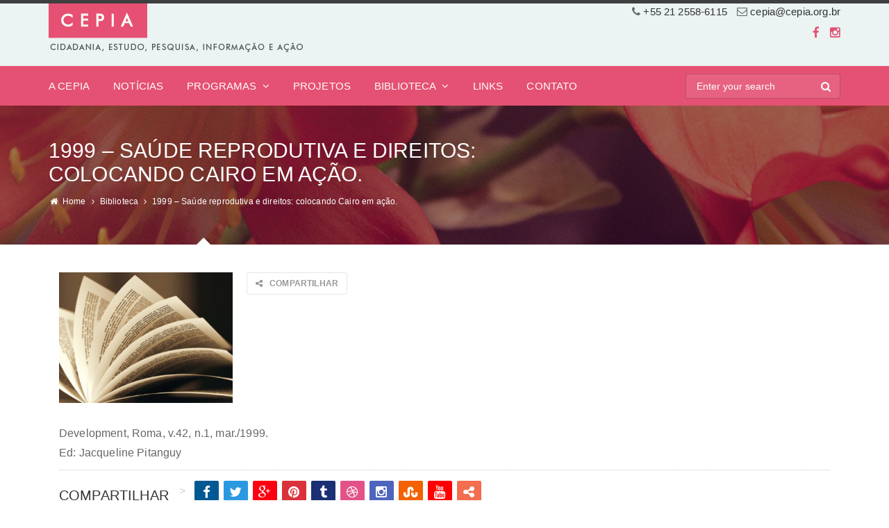

--- FILE ---
content_type: text/html; charset=UTF-8
request_url: https://cepia.org.br/publicacao/1999-saude-reprodutiva-e-direitos-colocando-cairo-em-acao/
body_size: 16300
content:
<!DOCTYPE html>
<html lang="en-US">
    <head>
		<script src="https://ajax.googleapis.com/ajax/libs/jquery/3.7.1/jquery.min.js"></script>

        <meta charset="UTF-8">
        
                    <meta name="title" content="">
            <meta name="keywords" content="CEPIA">
            <meta name="description" content="CEPIA">
                <link rel="profile" href="http://gmpg.org/xfn/11">
        <link rel="pingback" href="https://cepia.org.br/xmlrpc.php">
        <!--[if lt IE 9]><meta http-equiv="X-UA-Compatible" content="IE=edge"><![endif]-->
        <style type="text/css">
                article.cs-team.round figure, article.cs-team.round figure img{
    max-width: 150px;
    float: none !important;
    display: block;
    margin-left: auto;
    margin-right: auto;
}

.cs-blog img, .cs-blog figure {
    overflow: hidden;
    width: 100%;
    max-height: 150px;
    width: auto !important;
    margin: 0 auto;
    max-width: 350px;
    height: auto;
}

.cs-blog figure > a {
    display: inline-block !important;
}

.cs-blog figure {
    position: relative;
    text-align: center;
}

.main-section p {
    font-size: 16px !important;
    line-height: 1.8 !important;
}

header#main-header ~ .breadcrumb-sec .cs-table {
    display: flex;
    flex-flow: row nowrap;
    align-items: center;
}

.breadcrumb-sec:before {
z-index: 989 !important;
}

.detail-figure:before{
    z-index: 999 !important;
}

header#main-header ~ .breadcrumb-sec .cs-tablerow > div {
    flex-basis: 100%;
    width: 100%;
    display: flex;
}

header#main-header ~ .breadcrumb-sec .cs-tablerow .pageinfo{
    max-width: 800px;
}

.cs-login-sec {
    margin-top: -4px !important;
    float: none !important;
}
.cs-login-sec ul li {
    float: none !important;
    display: inline-block !important;
}



@media (max-width: 767px) {
.navigation, .navigation ul li {
    background: none !important;
    width: 100% !important;
    float: none !important;
}
}

@media screen and (min-width: 991px) {
    .blog-small .cs-media ~ section {
        float: left  !important;
        padding: 0 0 0 30px !important;
        width: calc( 100% - 270px ) !important;
    }
    
    .logo-section {
        margin-top: -30px !important;
    }

    .top-bar .right-side {
        top: 7px;
    }
}

@media screen and (min-width: 768px) and (max-width:990px) {
.blog-small .cs-media {
    width: 100%;
float: none;
text-align:center;
margin:0 auto;
}
.blog-small .cs-media ~ section{
padding: 0 !important;
clear: both;
}
}

.cs-blog.blog-medium h2, .cs-blog.blog-small h2 {
    margin-bottom: 6px;
    min-height: 62px;
}

span.year {
    display: block;
    text-align: center;
    font-size: 14px !important;;
}

article.cs-blog.blog-small.clearfix {
    padding-bottom: 30px;
    margin-bottom: 7px;
    border-bottom: 1px solid #ccc;
}

.top-bar, #lang_sel ul ul {
    background-color: #ebf3f3 !important;
    color: #4e4e4e;
}

.top-bar aside a, .top-bar aside i, .cs-users i {
    color: #4e4e4e !important;
    font-size: 14px;
}
.top-bar aside i {
    font-size: 19px;
    vertical-align: middle;
}

.socialmedia {
    float: right !important;
}

.top-bar .socialmedia {
    padding: 2px 0px 5px 0px;
}

.right-side {
    float: right;
    text-align: right;
}

#main-header .top-bar .socialmedia {
    vertical-align: middle;
}

.top-bar .socialmedia li a i {
    font-size: 19px !important;
}

.post-option-panel time .year {
    display: inline-block;
}

figure.detailpost.has_shapes {
    display: none;
}

.main-section p.wp-caption-text {
    font-size: 14px !important;
    font-style: italic;
    border-bottom: 1px solid #e4e4e4;
}

.prev-next-post,
.post-recent {
display: none !important;
}

.cs-sermons.sermon-grid section {
    background-color: #e55172;
    min-height: 125px;
}

.logo img {
    width: auto !important;
    height: auto !important;
    margin-top: -23px;
}

.cs-projects .cs-media figure > a,
.cs-blog .cs-media figure > a {
    display: block !important;
    float: none !important;
    position: relative;
    z-index: 105;
}

.cs-projects img,
.cs-blog img {
    float: none !important;
}

.cs-projects:hover img,
.cs-blog:hover img {
    opacity: .7;
}

article.cs-sermons.sermon-grid {
    background: #e55172;
}

article.cs-sermons.sermon-grid figure {
    transition: .3s;
}

article.cs-sermons.sermon-grid:hover figure {
    opacity: .75;
}

ul.cs-bulletslist a {
    color: #e55172;
    transition: .3s;
}

ul.cs-bulletslist a:hover {
    color: #333;
}

input.wpcf7-form-control.wpcf7-submit {
    color: white;
}

.wpcf7-response-output {
    clear: both;
}

.rich_editor_text .alignnone {
    width: auto !important;
}

.top-bar .right-side {
    float: right;
    position: relative;
    top: 23px;
}

.wrapper.header-relative.wrapper_full_width {
    border-top: 5px solid #3f3f3f;
}

.home .cs-section-title h2 {
    font-size: 18px !important;
}

.cs-partner ul, .cs-partner ul li.item {
    text-align: center;
}

.dropdown-menu, .children {
    z-index: 999 !important;
}

.side-detail.project-detail{
    padding: 0 20px 20px !important;
}

.side-detail.project-detail .cs-section-title {
    margin-top: 20px;
}


footer .container{
position: relative;
}

a#bymg {
    position: absolute;
    bottom: 0;
    right: 12px;
    font-size: 12px;
}

.side-detail.project-detail ul, .side-detail.project-detail .cs-section-title {
    display: none;
}

.cs-projects .post-option {
    display: none;
}

.search-top input[type=submit] {
    top: -35px;
}

.breadcrumb-sec {
    background-color: rgba(0,0,0,0.6) !important;
}

.post-option {
    float: left;
    width: 100%;
}

.post-option {
    display:none;
}

@media (max-width: 380px) {
    body #main-header .top-bar .cs-login-sec {
        display: block;
        float: none;
        margin-left: -9px !important;
        width: 100% !important;
        text-align: left;
    }
}

.wpml-ls-statics-shortcode_actions.wpml-ls.wpml-ls-touch-device.wpml-ls-legacy-list-horizontal {
    margin-right: -12px;
}

#main-header {
    background-color: #ebf3f3 !important;
}

.container.top_header_container {
    display: flex;
    justify-content: flex-end;
    flex-wrap: wrap;
    flex-direction: column;
    align-items: flex-end;
}

.mg_header_social {
    margin-top: 5px;
}

ul.mg_header_social_list {
    display: flex;
}

ul.mg_header_social_list li {
    margin-left: 15px;
    font-size: 17px;
}
ul.mg_header_social_list i:before {
    color: #e55172;
}

span.mg_header_info--icon.mg_header_info--phone {
    margin-right: 10px;
}

@media (max-width: 767px) {

    .container.top_header_container {
        flex-direction: row;
        padding-bottom: 20px;
    }
    
    .mg_header_social {
        order: -1;
        margin-right: 15px;
    }

    .logo-section .left-side  .logo img {
        max-width: 100% !important;
    }

    .mg_header_info {
        flex-basis: 100%;
        text-align: right;
    }

    .mg_header_language {
        margin-right: -9px;
    }
}

@media (min-width: 768px) {
    .logo-section{
        margin-top: -54px !important;
    }

    .mg_header_language {
        margin-right: -11px;
    }
}

li.wpml-ls-slot-shortcode_actions.wpml-ls-item.wpml-ls-item-pt-br.wpml-ls-current-language.wpml-ls-first-item.wpml-ls-item-legacy-list-horizontal span {
    border-right: 1px solid;
    padding-right: 16px;
    display: inline-block;
}

.wpml-ls-legacy-list-horizontal a.wpml-ls-link {
    display: inline-block;
}

				
            </style>         <link rel="shortcut icon" href="https://cepia.org.br/wp-content/uploads/2017/06/favico.png">
        <title>1999 &#8211; Saúde reprodutiva e direitos: colocando Cairo em ação. &#8211; Cepia</title>
<meta name="viewport" content="width=device-width, initial-scale=1.0, maximum-scale=1.0, user-scalable=0"><meta name='robots' content='max-image-preview:large' />
	<style>img:is([sizes="auto" i], [sizes^="auto," i]) { contain-intrinsic-size: 3000px 1500px }</style>
	<link rel="alternate" type="application/rss+xml" title="Cepia &raquo; Feed" href="https://cepia.org.br/feed/" />
<link rel="alternate" type="application/rss+xml" title="Cepia &raquo; Comments Feed" href="https://cepia.org.br/comments/feed/" />
<script type="text/javascript">
/* <![CDATA[ */
window._wpemojiSettings = {"baseUrl":"https:\/\/s.w.org\/images\/core\/emoji\/16.0.1\/72x72\/","ext":".png","svgUrl":"https:\/\/s.w.org\/images\/core\/emoji\/16.0.1\/svg\/","svgExt":".svg","source":{"concatemoji":"https:\/\/cepia.org.br\/wp-includes\/js\/wp-emoji-release.min.js?ver=6.8.3"}};
/*! This file is auto-generated */
!function(s,n){var o,i,e;function c(e){try{var t={supportTests:e,timestamp:(new Date).valueOf()};sessionStorage.setItem(o,JSON.stringify(t))}catch(e){}}function p(e,t,n){e.clearRect(0,0,e.canvas.width,e.canvas.height),e.fillText(t,0,0);var t=new Uint32Array(e.getImageData(0,0,e.canvas.width,e.canvas.height).data),a=(e.clearRect(0,0,e.canvas.width,e.canvas.height),e.fillText(n,0,0),new Uint32Array(e.getImageData(0,0,e.canvas.width,e.canvas.height).data));return t.every(function(e,t){return e===a[t]})}function u(e,t){e.clearRect(0,0,e.canvas.width,e.canvas.height),e.fillText(t,0,0);for(var n=e.getImageData(16,16,1,1),a=0;a<n.data.length;a++)if(0!==n.data[a])return!1;return!0}function f(e,t,n,a){switch(t){case"flag":return n(e,"\ud83c\udff3\ufe0f\u200d\u26a7\ufe0f","\ud83c\udff3\ufe0f\u200b\u26a7\ufe0f")?!1:!n(e,"\ud83c\udde8\ud83c\uddf6","\ud83c\udde8\u200b\ud83c\uddf6")&&!n(e,"\ud83c\udff4\udb40\udc67\udb40\udc62\udb40\udc65\udb40\udc6e\udb40\udc67\udb40\udc7f","\ud83c\udff4\u200b\udb40\udc67\u200b\udb40\udc62\u200b\udb40\udc65\u200b\udb40\udc6e\u200b\udb40\udc67\u200b\udb40\udc7f");case"emoji":return!a(e,"\ud83e\udedf")}return!1}function g(e,t,n,a){var r="undefined"!=typeof WorkerGlobalScope&&self instanceof WorkerGlobalScope?new OffscreenCanvas(300,150):s.createElement("canvas"),o=r.getContext("2d",{willReadFrequently:!0}),i=(o.textBaseline="top",o.font="600 32px Arial",{});return e.forEach(function(e){i[e]=t(o,e,n,a)}),i}function t(e){var t=s.createElement("script");t.src=e,t.defer=!0,s.head.appendChild(t)}"undefined"!=typeof Promise&&(o="wpEmojiSettingsSupports",i=["flag","emoji"],n.supports={everything:!0,everythingExceptFlag:!0},e=new Promise(function(e){s.addEventListener("DOMContentLoaded",e,{once:!0})}),new Promise(function(t){var n=function(){try{var e=JSON.parse(sessionStorage.getItem(o));if("object"==typeof e&&"number"==typeof e.timestamp&&(new Date).valueOf()<e.timestamp+604800&&"object"==typeof e.supportTests)return e.supportTests}catch(e){}return null}();if(!n){if("undefined"!=typeof Worker&&"undefined"!=typeof OffscreenCanvas&&"undefined"!=typeof URL&&URL.createObjectURL&&"undefined"!=typeof Blob)try{var e="postMessage("+g.toString()+"("+[JSON.stringify(i),f.toString(),p.toString(),u.toString()].join(",")+"));",a=new Blob([e],{type:"text/javascript"}),r=new Worker(URL.createObjectURL(a),{name:"wpTestEmojiSupports"});return void(r.onmessage=function(e){c(n=e.data),r.terminate(),t(n)})}catch(e){}c(n=g(i,f,p,u))}t(n)}).then(function(e){for(var t in e)n.supports[t]=e[t],n.supports.everything=n.supports.everything&&n.supports[t],"flag"!==t&&(n.supports.everythingExceptFlag=n.supports.everythingExceptFlag&&n.supports[t]);n.supports.everythingExceptFlag=n.supports.everythingExceptFlag&&!n.supports.flag,n.DOMReady=!1,n.readyCallback=function(){n.DOMReady=!0}}).then(function(){return e}).then(function(){var e;n.supports.everything||(n.readyCallback(),(e=n.source||{}).concatemoji?t(e.concatemoji):e.wpemoji&&e.twemoji&&(t(e.twemoji),t(e.wpemoji)))}))}((window,document),window._wpemojiSettings);
/* ]]> */
</script>
<link rel='stylesheet' id='font-awesome-css' href='https://cepia.org.br/wp-content/plugins/woocommerce-ajax-filters/berocket/assets/css/font-awesome.min.css?ver=6.8.3' type='text/css' media='all' />
<link rel='stylesheet' id='berocket_aapf_widget-style-css' href='https://cepia.org.br/wp-content/plugins/woocommerce-ajax-filters/assets/frontend/css/fullmain.min.css?ver=1.6.8.2' type='text/css' media='all' />
<link rel='stylesheet' id='sbi_styles-css' href='https://cepia.org.br/wp-content/plugins/instagram-feed/css/sbi-styles.min.css?ver=6.9.1' type='text/css' media='all' />
<style id='wp-emoji-styles-inline-css' type='text/css'>

	img.wp-smiley, img.emoji {
		display: inline !important;
		border: none !important;
		box-shadow: none !important;
		height: 1em !important;
		width: 1em !important;
		margin: 0 0.07em !important;
		vertical-align: -0.1em !important;
		background: none !important;
		padding: 0 !important;
	}
</style>
<link rel='stylesheet' id='wp-block-library-css' href='https://cepia.org.br/wp-includes/css/dist/block-library/style.min.css?ver=6.8.3' type='text/css' media='all' />
<style id='classic-theme-styles-inline-css' type='text/css'>
/*! This file is auto-generated */
.wp-block-button__link{color:#fff;background-color:#32373c;border-radius:9999px;box-shadow:none;text-decoration:none;padding:calc(.667em + 2px) calc(1.333em + 2px);font-size:1.125em}.wp-block-file__button{background:#32373c;color:#fff;text-decoration:none}
</style>
<style id='global-styles-inline-css' type='text/css'>
:root{--wp--preset--aspect-ratio--square: 1;--wp--preset--aspect-ratio--4-3: 4/3;--wp--preset--aspect-ratio--3-4: 3/4;--wp--preset--aspect-ratio--3-2: 3/2;--wp--preset--aspect-ratio--2-3: 2/3;--wp--preset--aspect-ratio--16-9: 16/9;--wp--preset--aspect-ratio--9-16: 9/16;--wp--preset--color--black: #000000;--wp--preset--color--cyan-bluish-gray: #abb8c3;--wp--preset--color--white: #ffffff;--wp--preset--color--pale-pink: #f78da7;--wp--preset--color--vivid-red: #cf2e2e;--wp--preset--color--luminous-vivid-orange: #ff6900;--wp--preset--color--luminous-vivid-amber: #fcb900;--wp--preset--color--light-green-cyan: #7bdcb5;--wp--preset--color--vivid-green-cyan: #00d084;--wp--preset--color--pale-cyan-blue: #8ed1fc;--wp--preset--color--vivid-cyan-blue: #0693e3;--wp--preset--color--vivid-purple: #9b51e0;--wp--preset--gradient--vivid-cyan-blue-to-vivid-purple: linear-gradient(135deg,rgba(6,147,227,1) 0%,rgb(155,81,224) 100%);--wp--preset--gradient--light-green-cyan-to-vivid-green-cyan: linear-gradient(135deg,rgb(122,220,180) 0%,rgb(0,208,130) 100%);--wp--preset--gradient--luminous-vivid-amber-to-luminous-vivid-orange: linear-gradient(135deg,rgba(252,185,0,1) 0%,rgba(255,105,0,1) 100%);--wp--preset--gradient--luminous-vivid-orange-to-vivid-red: linear-gradient(135deg,rgba(255,105,0,1) 0%,rgb(207,46,46) 100%);--wp--preset--gradient--very-light-gray-to-cyan-bluish-gray: linear-gradient(135deg,rgb(238,238,238) 0%,rgb(169,184,195) 100%);--wp--preset--gradient--cool-to-warm-spectrum: linear-gradient(135deg,rgb(74,234,220) 0%,rgb(151,120,209) 20%,rgb(207,42,186) 40%,rgb(238,44,130) 60%,rgb(251,105,98) 80%,rgb(254,248,76) 100%);--wp--preset--gradient--blush-light-purple: linear-gradient(135deg,rgb(255,206,236) 0%,rgb(152,150,240) 100%);--wp--preset--gradient--blush-bordeaux: linear-gradient(135deg,rgb(254,205,165) 0%,rgb(254,45,45) 50%,rgb(107,0,62) 100%);--wp--preset--gradient--luminous-dusk: linear-gradient(135deg,rgb(255,203,112) 0%,rgb(199,81,192) 50%,rgb(65,88,208) 100%);--wp--preset--gradient--pale-ocean: linear-gradient(135deg,rgb(255,245,203) 0%,rgb(182,227,212) 50%,rgb(51,167,181) 100%);--wp--preset--gradient--electric-grass: linear-gradient(135deg,rgb(202,248,128) 0%,rgb(113,206,126) 100%);--wp--preset--gradient--midnight: linear-gradient(135deg,rgb(2,3,129) 0%,rgb(40,116,252) 100%);--wp--preset--font-size--small: 13px;--wp--preset--font-size--medium: 20px;--wp--preset--font-size--large: 36px;--wp--preset--font-size--x-large: 42px;--wp--preset--spacing--20: 0.44rem;--wp--preset--spacing--30: 0.67rem;--wp--preset--spacing--40: 1rem;--wp--preset--spacing--50: 1.5rem;--wp--preset--spacing--60: 2.25rem;--wp--preset--spacing--70: 3.38rem;--wp--preset--spacing--80: 5.06rem;--wp--preset--shadow--natural: 6px 6px 9px rgba(0, 0, 0, 0.2);--wp--preset--shadow--deep: 12px 12px 50px rgba(0, 0, 0, 0.4);--wp--preset--shadow--sharp: 6px 6px 0px rgba(0, 0, 0, 0.2);--wp--preset--shadow--outlined: 6px 6px 0px -3px rgba(255, 255, 255, 1), 6px 6px rgba(0, 0, 0, 1);--wp--preset--shadow--crisp: 6px 6px 0px rgba(0, 0, 0, 1);}:where(.is-layout-flex){gap: 0.5em;}:where(.is-layout-grid){gap: 0.5em;}body .is-layout-flex{display: flex;}.is-layout-flex{flex-wrap: wrap;align-items: center;}.is-layout-flex > :is(*, div){margin: 0;}body .is-layout-grid{display: grid;}.is-layout-grid > :is(*, div){margin: 0;}:where(.wp-block-columns.is-layout-flex){gap: 2em;}:where(.wp-block-columns.is-layout-grid){gap: 2em;}:where(.wp-block-post-template.is-layout-flex){gap: 1.25em;}:where(.wp-block-post-template.is-layout-grid){gap: 1.25em;}.has-black-color{color: var(--wp--preset--color--black) !important;}.has-cyan-bluish-gray-color{color: var(--wp--preset--color--cyan-bluish-gray) !important;}.has-white-color{color: var(--wp--preset--color--white) !important;}.has-pale-pink-color{color: var(--wp--preset--color--pale-pink) !important;}.has-vivid-red-color{color: var(--wp--preset--color--vivid-red) !important;}.has-luminous-vivid-orange-color{color: var(--wp--preset--color--luminous-vivid-orange) !important;}.has-luminous-vivid-amber-color{color: var(--wp--preset--color--luminous-vivid-amber) !important;}.has-light-green-cyan-color{color: var(--wp--preset--color--light-green-cyan) !important;}.has-vivid-green-cyan-color{color: var(--wp--preset--color--vivid-green-cyan) !important;}.has-pale-cyan-blue-color{color: var(--wp--preset--color--pale-cyan-blue) !important;}.has-vivid-cyan-blue-color{color: var(--wp--preset--color--vivid-cyan-blue) !important;}.has-vivid-purple-color{color: var(--wp--preset--color--vivid-purple) !important;}.has-black-background-color{background-color: var(--wp--preset--color--black) !important;}.has-cyan-bluish-gray-background-color{background-color: var(--wp--preset--color--cyan-bluish-gray) !important;}.has-white-background-color{background-color: var(--wp--preset--color--white) !important;}.has-pale-pink-background-color{background-color: var(--wp--preset--color--pale-pink) !important;}.has-vivid-red-background-color{background-color: var(--wp--preset--color--vivid-red) !important;}.has-luminous-vivid-orange-background-color{background-color: var(--wp--preset--color--luminous-vivid-orange) !important;}.has-luminous-vivid-amber-background-color{background-color: var(--wp--preset--color--luminous-vivid-amber) !important;}.has-light-green-cyan-background-color{background-color: var(--wp--preset--color--light-green-cyan) !important;}.has-vivid-green-cyan-background-color{background-color: var(--wp--preset--color--vivid-green-cyan) !important;}.has-pale-cyan-blue-background-color{background-color: var(--wp--preset--color--pale-cyan-blue) !important;}.has-vivid-cyan-blue-background-color{background-color: var(--wp--preset--color--vivid-cyan-blue) !important;}.has-vivid-purple-background-color{background-color: var(--wp--preset--color--vivid-purple) !important;}.has-black-border-color{border-color: var(--wp--preset--color--black) !important;}.has-cyan-bluish-gray-border-color{border-color: var(--wp--preset--color--cyan-bluish-gray) !important;}.has-white-border-color{border-color: var(--wp--preset--color--white) !important;}.has-pale-pink-border-color{border-color: var(--wp--preset--color--pale-pink) !important;}.has-vivid-red-border-color{border-color: var(--wp--preset--color--vivid-red) !important;}.has-luminous-vivid-orange-border-color{border-color: var(--wp--preset--color--luminous-vivid-orange) !important;}.has-luminous-vivid-amber-border-color{border-color: var(--wp--preset--color--luminous-vivid-amber) !important;}.has-light-green-cyan-border-color{border-color: var(--wp--preset--color--light-green-cyan) !important;}.has-vivid-green-cyan-border-color{border-color: var(--wp--preset--color--vivid-green-cyan) !important;}.has-pale-cyan-blue-border-color{border-color: var(--wp--preset--color--pale-cyan-blue) !important;}.has-vivid-cyan-blue-border-color{border-color: var(--wp--preset--color--vivid-cyan-blue) !important;}.has-vivid-purple-border-color{border-color: var(--wp--preset--color--vivid-purple) !important;}.has-vivid-cyan-blue-to-vivid-purple-gradient-background{background: var(--wp--preset--gradient--vivid-cyan-blue-to-vivid-purple) !important;}.has-light-green-cyan-to-vivid-green-cyan-gradient-background{background: var(--wp--preset--gradient--light-green-cyan-to-vivid-green-cyan) !important;}.has-luminous-vivid-amber-to-luminous-vivid-orange-gradient-background{background: var(--wp--preset--gradient--luminous-vivid-amber-to-luminous-vivid-orange) !important;}.has-luminous-vivid-orange-to-vivid-red-gradient-background{background: var(--wp--preset--gradient--luminous-vivid-orange-to-vivid-red) !important;}.has-very-light-gray-to-cyan-bluish-gray-gradient-background{background: var(--wp--preset--gradient--very-light-gray-to-cyan-bluish-gray) !important;}.has-cool-to-warm-spectrum-gradient-background{background: var(--wp--preset--gradient--cool-to-warm-spectrum) !important;}.has-blush-light-purple-gradient-background{background: var(--wp--preset--gradient--blush-light-purple) !important;}.has-blush-bordeaux-gradient-background{background: var(--wp--preset--gradient--blush-bordeaux) !important;}.has-luminous-dusk-gradient-background{background: var(--wp--preset--gradient--luminous-dusk) !important;}.has-pale-ocean-gradient-background{background: var(--wp--preset--gradient--pale-ocean) !important;}.has-electric-grass-gradient-background{background: var(--wp--preset--gradient--electric-grass) !important;}.has-midnight-gradient-background{background: var(--wp--preset--gradient--midnight) !important;}.has-small-font-size{font-size: var(--wp--preset--font-size--small) !important;}.has-medium-font-size{font-size: var(--wp--preset--font-size--medium) !important;}.has-large-font-size{font-size: var(--wp--preset--font-size--large) !important;}.has-x-large-font-size{font-size: var(--wp--preset--font-size--x-large) !important;}
:where(.wp-block-post-template.is-layout-flex){gap: 1.25em;}:where(.wp-block-post-template.is-layout-grid){gap: 1.25em;}
:where(.wp-block-columns.is-layout-flex){gap: 2em;}:where(.wp-block-columns.is-layout-grid){gap: 2em;}
:root :where(.wp-block-pullquote){font-size: 1.5em;line-height: 1.6;}
</style>
<link rel='stylesheet' id='contact-form-7-css' href='https://cepia.org.br/wp-content/plugins/contact-form-7/includes/css/styles.css?ver=5.1.1' type='text/css' media='all' />
<style id='woocommerce-inline-inline-css' type='text/css'>
.woocommerce form .form-row .required { visibility: visible; }
</style>
<link rel='stylesheet' id='font-awesome_css-css' href='https://cepia.org.br/wp-content/plugins/wp-causes/assets/css/font-awesome.css?ver=6.8.3' type='text/css' media='all' />
<link rel='stylesheet' id='datetimepicker1_css-css' href='https://cepia.org.br/wp-content/plugins/wp-causes/assets/css/jquery_datetimepicker.css?ver=6.8.3' type='text/css' media='all' />
<link rel='stylesheet' id='bootstrap_css-css' href='https://cepia.org.br/wp-content/themes/awaken-theme/assets/css/bootstrap.css?ver=6.8.3' type='text/css' media='all' />
<link rel='stylesheet' id='style_css-css' href='https://cepia.org.br/wp-content/themes/awaken-theme/style.css?ver=6.8.3' type='text/css' media='all' />
<link rel='stylesheet' id='widget_css-css' href='https://cepia.org.br/wp-content/themes/awaken-theme/assets/css/widget.css?ver=6.8.3' type='text/css' media='all' />
<link rel='stylesheet' id='flexslider_css-css' href='https://cepia.org.br/wp-content/themes/awaken-theme/assets/css/flexslider.css?ver=6.8.3' type='text/css' media='all' />
<link rel='stylesheet' id='mediaelementplayer.min_css-css' href='https://cepia.org.br/wp-content/themes/awaken-theme/assets/css/mediaelementplayer.min.css?ver=6.8.3' type='text/css' media='all' />
<link rel='stylesheet' id='prettyPhoto_css-css' href='https://cepia.org.br/wp-content/themes/awaken-theme/assets/css/prettyphoto.css?ver=6.8.3' type='text/css' media='all' />
<link rel='stylesheet' id='cs_woocommerce_css-css' href='https://cepia.org.br/wp-content/themes/awaken-theme/assets/css/cs_woocommerce.css?ver=6.8.3' type='text/css' media='all' />
<link rel='stylesheet' id='responsive_css-css' href='https://cepia.org.br/wp-content/themes/awaken-theme/assets/css/responsive.css?ver=6.8.3' type='text/css' media='all' />
<script type="text/javascript" src="https://cepia.org.br/wp-includes/js/jquery/jquery.min.js?ver=3.7.1" id="jquery-core-js"></script>
<script type="text/javascript" src="https://cepia.org.br/wp-includes/js/jquery/jquery-migrate.min.js?ver=3.4.1" id="jquery-migrate-js"></script>
<script type="text/javascript" src="https://cepia.org.br/wp-content/plugins/qtranslate-to-wpml-export/js/scripts.js?ver=6.8.3" id="qtimport-js"></script>
<script type="text/javascript" src="https://cepia.org.br/wp-content/plugins/wp-causes/awaken-login/cs-social-login/media/js/cs-connect.js?ver=6.8.3" id="socialconnect_js-js"></script>
<link rel="https://api.w.org/" href="https://cepia.org.br/wp-json/" /><link rel="EditURI" type="application/rsd+xml" title="RSD" href="https://cepia.org.br/xmlrpc.php?rsd" />
<meta name="generator" content="WordPress 6.8.3" />
<meta name="generator" content="WooCommerce 8.2.4" />
<link rel="canonical" href="https://cepia.org.br/publicacao/1999-saude-reprodutiva-e-direitos-colocando-cairo-em-acao/" />
<link rel='shortlink' href='https://cepia.org.br/?p=3217' />
<link rel="alternate" title="oEmbed (JSON)" type="application/json+oembed" href="https://cepia.org.br/wp-json/oembed/1.0/embed?url=https%3A%2F%2Fcepia.org.br%2Fpublicacao%2F1999-saude-reprodutiva-e-direitos-colocando-cairo-em-acao%2F" />
<link rel="alternate" title="oEmbed (XML)" type="text/xml+oembed" href="https://cepia.org.br/wp-json/oembed/1.0/embed?url=https%3A%2F%2Fcepia.org.br%2Fpublicacao%2F1999-saude-reprodutiva-e-direitos-colocando-cairo-em-acao%2F&#038;format=xml" />
<style></style>	<noscript><style>.woocommerce-product-gallery{ opacity: 1 !important; }</style></noscript>
	<style type="text/css">.recentcomments a{display:inline !important;padding:0 !important;margin:0 !important;}</style><style type="text/css" id="custom-background-css">
body.custom-background { background-color: #ffffff; }
</style>
	<meta name="generator" content="Powered by Slider Revolution 6.6.14 - responsive, Mobile-Friendly Slider Plugin for WordPress with comfortable drag and drop interface." />
    <script>
        jQuery(document).ready(function ($) {

            $('#gallery-1').addClass('light-box');


        });
    </script>
        <script>
        jQuery(document).ready(function ($) {

            $('#gallery-1').addClass('light-box');


        });
    </script>
        <script>
        jQuery(document).ready(function ($) {

            $('#gallery-1').addClass('light-box');


        });
    </script>
        <script>
        jQuery(document).ready(function ($) {

            $('#gallery-1').addClass('light-box');


        });
    </script>
        <script>
        jQuery(document).ready(function ($) {

            $('#gallery-1').addClass('light-box');


        });
    </script>
        <script>
        jQuery(document).ready(function ($) {

            $('#gallery-1').addClass('light-box');


        });
    </script>
        <script>
        jQuery(document).ready(function ($) {

            $('#gallery-1').addClass('light-box');


        });
    </script>
        <script>
        jQuery(document).ready(function ($) {

            $('#gallery-1').addClass('light-box');


        });
    </script>
        <script>
        jQuery(document).ready(function ($) {

            $('#gallery-1').addClass('light-box');


        });
    </script>
    <link rel="icon" href="https://cepia.org.br/wp-content/uploads/2017/06/cropped-favico-32x32.png" sizes="32x32" />
<link rel="icon" href="https://cepia.org.br/wp-content/uploads/2017/06/cropped-favico-192x192.png" sizes="192x192" />
<link rel="apple-touch-icon" href="https://cepia.org.br/wp-content/uploads/2017/06/cropped-favico-180x180.png" />
<meta name="msapplication-TileImage" content="https://cepia.org.br/wp-content/uploads/2017/06/cropped-favico-270x270.png" />
<script>function setREVStartSize(e){
			//window.requestAnimationFrame(function() {
				window.RSIW = window.RSIW===undefined ? window.innerWidth : window.RSIW;
				window.RSIH = window.RSIH===undefined ? window.innerHeight : window.RSIH;
				try {
					var pw = document.getElementById(e.c).parentNode.offsetWidth,
						newh;
					pw = pw===0 || isNaN(pw) || (e.l=="fullwidth" || e.layout=="fullwidth") ? window.RSIW : pw;
					e.tabw = e.tabw===undefined ? 0 : parseInt(e.tabw);
					e.thumbw = e.thumbw===undefined ? 0 : parseInt(e.thumbw);
					e.tabh = e.tabh===undefined ? 0 : parseInt(e.tabh);
					e.thumbh = e.thumbh===undefined ? 0 : parseInt(e.thumbh);
					e.tabhide = e.tabhide===undefined ? 0 : parseInt(e.tabhide);
					e.thumbhide = e.thumbhide===undefined ? 0 : parseInt(e.thumbhide);
					e.mh = e.mh===undefined || e.mh=="" || e.mh==="auto" ? 0 : parseInt(e.mh,0);
					if(e.layout==="fullscreen" || e.l==="fullscreen")
						newh = Math.max(e.mh,window.RSIH);
					else{
						e.gw = Array.isArray(e.gw) ? e.gw : [e.gw];
						for (var i in e.rl) if (e.gw[i]===undefined || e.gw[i]===0) e.gw[i] = e.gw[i-1];
						e.gh = e.el===undefined || e.el==="" || (Array.isArray(e.el) && e.el.length==0)? e.gh : e.el;
						e.gh = Array.isArray(e.gh) ? e.gh : [e.gh];
						for (var i in e.rl) if (e.gh[i]===undefined || e.gh[i]===0) e.gh[i] = e.gh[i-1];
											
						var nl = new Array(e.rl.length),
							ix = 0,
							sl;
						e.tabw = e.tabhide>=pw ? 0 : e.tabw;
						e.thumbw = e.thumbhide>=pw ? 0 : e.thumbw;
						e.tabh = e.tabhide>=pw ? 0 : e.tabh;
						e.thumbh = e.thumbhide>=pw ? 0 : e.thumbh;
						for (var i in e.rl) nl[i] = e.rl[i]<window.RSIW ? 0 : e.rl[i];
						sl = nl[0];
						for (var i in nl) if (sl>nl[i] && nl[i]>0) { sl = nl[i]; ix=i;}
						var m = pw>(e.gw[ix]+e.tabw+e.thumbw) ? 1 : (pw-(e.tabw+e.thumbw)) / (e.gw[ix]);
						newh =  (e.gh[ix] * m) + (e.tabh + e.thumbh);
					}
					var el = document.getElementById(e.c);
					if (el!==null && el) el.style.height = newh+"px";
					el = document.getElementById(e.c+"_wrapper");
					if (el!==null && el) {
						el.style.height = newh+"px";
						el.style.display = "block";
					}
				} catch(e){
					console.log("Failure at Presize of Slider:" + e)
				}
			//});
		  };</script>
		<style type="text/css" id="wp-custom-css">
			/*
Você pode adicionar seu próprio CSS aqui.

Clique no ícone de ajuda acima para saber mais.
*/

.woocommerce a.button{
	display: none;
}

.logo img{
width: auto !important;
height: auto !important;
}
.top-bar .left-side p i {
margin-left: 7px;
}

.detailpost img{
width: auto !important;
max-height: 450px;
float: none !important;

}

.widget_text h2,
.facebok_widget h2 {
font-size: 16px !important;
}

.cs-sermons.sermon-grid section{
background-color: #e55172;
}
.cs-sermons.sermon-grid section h2,
.cs-sermons.sermon-grid section h2 a,
.cs-sermons.sermon-grid section time,
.cs-sermons.sermon-grid section .btn-style2 i {
color: #fff !important;
}

.sermon-grid figure:before, .sermon-less figure:before{
content: none !important;
}

.sermon-grid .post-option {
    margin: 0;
    padding: 0;
}
.cs-sermons .post-option {
    border-bottom: none;
}

@media (max-width: 480px) {
#main-header .top-bar .right-side {
    margin-bottom: 15px;
    display: inline-block;
    width: auto !important;
    margin-top: 11px;
    text-align: right;
    float: right;
}
#main-header .top-bar aside.left-side {
    display: inline-block;
    width: auto;
    float: left !important;
}

.logo-section .logo img{
max-width: 350px !important;
}

}

.cs-login-sec {
    margin-top: -4px !important;
}

span.wpml-ls-display {
    display: none;
}

.wpml-ls-legacy-list-horizontal{
	padding: 0 !important;
}		</style>
				<style type="text/css">
			@import url(http://fonts.googleapis.com/css?family=Roboto+Condensed:regular);@import url(http://fonts.googleapis.com/css?family=Roboto+Condensed:regular);@import url(http://fonts.googleapis.com/css?family=Roboto+Condensed:regular);	body,.main-section p {
		font-size:15px; 		color:#666666;
	}
	header .logo{
		margin:0px 0px !important;
   	}
	.nav li a,header .btn-style1,.footer-nav ul li a {
		font:Normal  15px 'Roboto Condensed', sans-serif !important;	}
 	h1{
	font:Normal  30px 'Roboto Condensed', sans-serif !important;}
	h2{
	font:Normal  18px 'Roboto Condensed', sans-serif !important;}
	h3{
	font:Normal  21px 'Roboto Condensed', sans-serif !important;}
	h4{
	font:Normal  16px 'Roboto Condensed', sans-serif !important;}
	h5{
	font:Normal  21px 'Roboto Condensed', sans-serif !important;}
	h6{
	font:Normal  20px 'Roboto Condensed', sans-serif !important;}
	
	.main-section h1, .main-section h1 a {color: #2b2c30 !important;}
	.main-section h2, .main-section h2 a{color: #333333 !important;}
	.main-section h3, .main-section h3 a{color: #333333 !important;}
	.main-section h4, .main-section h4 a{color: #333333 !important;}
	.main-section h5, .main-section h5 a{color: #333333 !important;}
	.main-section h6, .main-section h6 a{color: #333333 !important;}
	.widget .widget-section-title h2{
		font:Normal  22px 'Roboto Condensed', sans-serif !important;	}
	.top-bar,#lang_sel ul ul {background-color:#4c4c4c;}
	#lang_sel ul ul:before { border-bottom-color: #4c4c4c; }
	.top-bar p{color:#ffffff !important;}
	.top-bar a,.top-bar i,.cs-users i{color:#ffffff !important;}
 	.logo-section,.main-head{background:#ebf3f3 !important;}
	.main-navbar {background:#e55172 !important;}
	.navigation .nav > li > a,li.parentIcon a:after,.cs-user,.cs-user-login,.search-top:after,.search-top input[type="text"] {color:#ffffff !important;}
	.navbar-nav > li > .dropdown-menu,.navbar-nav > li > .dropdown-menu > li > .dropdown-menu,.mega-grid{ background-color: !important;}
	.navbar-nav .sub-menu .dropdown-menu li a{color:#4c4c4c !important;}
	.navbar-nav .sub-menu .dropdown-menu > li:hover > a,ul ul li.current-menu-ancestor.parentIcon > a:after,ul ul li.parentIcon:hover > a:after {border-bottom-color:#e55172;color:#e55172 !important;}
	.navigation .navbar-nav > li.current-menu-item > a,.navigation .navbar-nav > li.current-menu-ancestor > a,.navigation .navbar-nav > li:hover > a,li.current-menu-ancestor.parentIcon > a:after,li.parentIcon:hover > a:after {color:#4c4c4c !important;}
	.navigation .navbar-nav > .active > a:before, .navigation .navbar-nav > li > a:before{ border-bottom-color:#4c4c4c !important; }
	.cs-user,.cs-user-login { border-color:#4c4c4c !important; }
	{
		box-shadow: 0 4px 0 #4c4c4c inset !important;
	}
	.header_2 .nav > li:hover > a,.header_2 .nav > li.current-menu-ancestor > a {
       
	}
	</style>
<style type="text/css">
        footer.group, footer.group:before {
            background-color:#f4f2ee !important;
        }
		footer.group {
            background-image:url("https://cepia.org.br/wp-content/uploads/2018/10/footer-1.jpg") !important;
        }
        .copyright {
            background-color: !important;
        }
      /*  footer .footer-mid-sec .copyright p,.copyright .footer-nav ul li a {
            color: !important;
        }*/
		/* footer .footer-mid-sec .copyright p,.copyright .footer-nav ul li a {
            color: !important;
        }*/
		.copyright p{
			 color:#ffffff !important;
		}
		footer a,footer .widget-form ul li input[type="submit"],footer.group .tagcloud a,footer.group .widget ul li a, .group li {
            color:#ffffff !important;
        }
        footer.group .widget h2, footer.group .widget h5,footer.group h2,footer.group h3,footer.group h4,footer.group h5,footer.group h6 {
            color:#ffffff !important;
        }
        footer.group .widget ul li,footer.group .widget p, footer.group .widget_calendar tr td,footer.group,footer.group .col-md-3 p,footer .widget_latest_post .post-options li,footer .widget i,.widget-form ul li i,footer .widget_rss li,footer .widget_recent_comments span {
            color:#ffffff !important;
        }
    </style>
<style type="text/css">
/*!
* Theme Color File */

/*!
* Theme Color */
.cs-color,/*widget*/.widget.widget_recent_comments li:hover, .widget_recent_entries li a:hover, .widget_meta li a:hover, .widget_pages li a:hover, .widget_latest_post .letest-post-title h5 a:hover,
.widget_archive ul li:hover, .widget-sermon article h2 a:hover, .widget-team h2 a:hover, .widget-causes .cs-causes h2 a:hover, .widget-topevent .events-classic h2 a:hover, .widget_nav_menu ul li a:hover,.widget-comments ul li:hover, .widget-recent-blog .text h6 a:hover,blockquote .cs-auther-name a,.widget.widget_recent_comments li a,.widget_categories ul li:hover a,
/* ShopButton */.woocommerce ul.products li.product a.add_to_cart_button, .woocommerce-page ul.products li.product a.add_to_cart_button,
.woocommerce #content input.button, .woocommerce #respond input#submit, .woocommerce a.button, .woocommerce button.button, .woocommerce input.button, .woocommerce-page #content input.button, .woocommerce-page #respond input#submit, .woocommerce-page a.button, .woocommerce-page button.button, .woocommerce-page input.button,.woocommerce ul.products li.product .price span.amount,.woocommerce ul.products li.product h3:hover /* ShopButton */,.cs-testimonial p:before,.cs-testimonial p:after,
.widget_latest_post .cs-time time, .widget_latest_post .cs-time span,.cs-events .location-info > time,.tagcloud a,.twitter_widget p a,.twitter_widget .text a i,.comment-respond p a,
.cs-filter-menu li a.addclose, .cs-filter-menu li a:hover,.filter-pager a:hover,.widget-sermon .socialmedia li i,.widget-sermon .cs-audio-skin .mejs-pause button:after, .widget-sermon .cs-audio-skin .mejs-play button:before,.cs-tags ul li a,.cs-filter-menu li a.addclose i, .cs-filter-menu li a:hover i {
 color:#e55172 !important;
}
/*!
* Theme Background Color */
.cs-bg-color,.cs-causes .btn-style1, .cs-sermons .post-links .btn-style1, .cs-sermons .post-links .btn-style2:hover,.thumblist li a.comment-reply-link:hover,.cs-cart span,footer .widget h2:before,.under-wrapp,.cs-price-table .sigun_up:hover,.read-more:hover,.wpcf7 form p input[type="submit"],.comment-form input[type="submit"],/* ShopButton */
.woocommerce #content input.button:hover, .woocommerce #respond input#submit:hover, .woocommerce a.button:hover, .woocommerce button.button:hover, .woocommerce input.button:hover, .woocommerce-page #content input.button:hover, .woocommerce-page #respond input#submit:hover, .woocommerce-page a.button:hover, .woocommerce-page button.button:hover, .woocommerce-page input.button:hover,.widget_product_search input[type=submit],.woocommerce ul.products li.product:hover a.add_to_cart_button,/* ShopButton */.widget.event-calendar .eventsCalendar-currentTitle,.widget.event-calendar .eventsCalendar-day-header,span.backtotop a,.cs-services.classic:hover figure i,.cs-services:hover a.read-more,.forget-link a,.login-link a,.main-section .wp-playlist-item:hover,.main-section .wp-playlist-item.wp-playlist-playing,.cs-testimonial .flex-control-nav li a,.cs-causes .skillbar-bar, .causes-detail .skillbar-bar,.nowplaying .audio-control li a,.nowplaying .jp-playlist ul li.jp-playlist-current,.jp-play-bar,.jp-volume-bar-value,.nowplaying .jp-playlist ul li:hover,.widget-sermon .socialmedia li a:hover,.password_protected .protected-icon a,.password_protected input[type="submit"],.causes-detail .cs-btn-donate,.btn-style1,.cs-update-avatar,.fileUpload,.upload-file input.submit,.registor-log a,.register-page .cs-signup form p input[type="button"],.cs-user-register input[type="button"],.eventsCalendar-day a:hover,.featured-product {
	background-color:#e55172 !important;
}
/*!
* Theme Border Color */
.cs_counter.modren .cs-numcount,
/* ShopButton */.woocommerce ul.products li.product a.add_to_cart_button, .woocommerce-page ul.products li.product a.add_to_cart_button,
.woocommerce #content input.button, .woocommerce #respond input#submit, .woocommerce a.button, .woocommerce button.button, .woocommerce input.button, .woocommerce-page #content input.button, .woocommerce-page #respond input#submit, .woocommerce-page a.button, .woocommerce-page button.button, .woocommerce-page input.button /* ShopButton */,.footer-nav ul li a:hover {
 border-color:#e55172 !important;
}
.events-minimal:hover,.widget.event-calendar .eventsCalendar-list-wrap {
 border-left-color:#e55172 !important;
}

		.breadcrumbs, .breadcrumbs li, .breadcrumbs li a {
			color: #ffffff !important;
		}
	
</style>

    </head>
        <body class="wp-singular sermons-template-default single single-sermons postid-3217 custom-background wp-theme-awaken-theme theme-awaken-theme woocommerce-no-js">
                    <!-- Wrapper Start -->
        <div class="wrapper header-relative wrapper_full_width">
            <!-- Header Start -->
            			<header id="main-header" class="header_2">
				<!-- Top Strip -->
				
	<div class="container top_header_container">

		
		<div class="mg_header_info">
			<span class="mg_header_info--icon mg_header_info--phone">
				<i class="fa fa-phone"></i>
				<a href="tel:+55 21 2558-6115"> +55 21 2558-6115</a>
			</span>

			<span class="mg_header_info--icon mg_header_info--email">
				<i class="fa fa-envelope-o"></i>
				<a href="mailto:cepia@cepia.org.br"> cepia@cepia.org.br</a>
			</span>
		</div>

		<div class="mg_header_social">
			<ul class="mg_header_social_list">
				<li>
					<a style="color:#2d5faa;" title="" href="https://www.facebook.com/CepiaCidadania/" data-original-title="Facebook" data-placement="top" class="colrhover" target="_blank">
						<i class="fa fa-facebook "></i>
					</a>
				</li>
				<li>
					<a style="color:#8809f7;" title="" href="https://www.instagram.com/cepiacidadania/" data-original-title="Instagram" data-placement="top" class="colrhover" target="_blank">
						<i class="fa fa-instagram "></i>
					</a>
				</li>
			</ul>
		</div>

	</div>

					<!-- Top Strip -->
				<!-- Logo Section -->
				<section class="logo-section" style=" background-color: #ebf3f3; ">
					<div class="container">
						<aside class="left-side">
							<div class="logo">		<a href="https://cepia.org.br">
			<img src="https://cepia.org.br/wp-content/uploads/2018/10/logo.png" style="width:145px; height: 46px;" alt="Cepia">
		</a>
		</div>
													</aside>
						<aside class="right-side">  </aside>
					</div>
				</section>
				<!-- Logo Section -->
				<!-- Main Navigation -->
				<section class="main-navbar" style="background-color: #e17a26; ">
					<div class="container">
						<aside class="left-side">
							<nav class="navigation">
          	<div class="navbar-default"><div class="navbar-header">
      		<button type="button" class="navbar-toggle collapsed" data-toggle="collapse" data-target="#bs-example-navbar-collapse-1">
            <span class="sr-only">Toggle navigation</span>
            <span class="icon-bar"></span>
            <span class="icon-bar"></span>
            <span class="icon-bar"></span>
          	</button>
        	</div></div><div class="collapse navbar-collapse" id="bs-example-navbar-collapse-1"><ul class="nav navbar-nav"><li id="menu-item-1829" class="menu-item dropdown sub-menu menu-item-type-post_type dropdown sub-menu menu-item-object-page"><a href="https://cepia.org.br/a-cepia/">A Cepia</a></li>
<li id="menu-item-1848" class="menu-item dropdown sub-menu menu-item-type-post_type dropdown sub-menu menu-item-object-page"><a href="https://cepia.org.br/noticias/">Notícias</a></li>
<li id="menu-item-2073" class="menu-item dropdown sub-menu menu-item-type-custom dropdown sub-menu menu-item-object-custom dropdown sub-menu menu-item-has-children"><a href="#">Programas</a>
<ul class="dropdown-menu">
	<li id="menu-item-3713" class="menu-item  menu-item-type-post_type  menu-item-object-page"><a href="https://cepia.org.br/programas/direitos-humanos-acesso-a-justica-e-violencia-contra-a-mulher/">Direitos humanos, acesso à justiça e violência contra a mulher</a></li>
	<li id="menu-item-3714" class="menu-item  menu-item-type-post_type  menu-item-object-page"><a href="https://cepia.org.br/programas/direitos-humanos-saude-e-direitos-sexuais-e-reprodutivos/">Direitos humanos, saúde e direitos sexuais e reprodutivos</a></li>
	<li id="menu-item-3716" class="menu-item  menu-item-type-post_type  menu-item-object-page"><a href="https://cepia.org.br/programas/empoderamento-e-formacao-em-direitos-humanos-das-mulheres/">Empoderamento e formação em direitos humanos das mulheres</a></li>
	<li id="menu-item-3715" class="menu-item  menu-item-type-post_type  menu-item-object-page"><a href="https://cepia.org.br/programas/empoderamento-e-formacao-de-adolescentes-e-jovens/">Empoderamento e formação de adolescentes e jovens</a></li>
</ul> <!--End Sub Menu -->
</li>
<li id="menu-item-2139" class="menu-item dropdown sub-menu menu-item-type-post_type dropdown sub-menu menu-item-object-page"><a href="https://cepia.org.br/projetos/">Projetos</a></li>
<li id="menu-item-2071" class="menu-item dropdown sub-menu menu-item-type-custom dropdown sub-menu menu-item-object-custom dropdown sub-menu menu-item-has-children"><a href="#">Biblioteca</a>
<ul class="dropdown-menu">
	<li id="menu-item-13639" class="menu-item dropdown sub-menu menu-item-type-custom dropdown sub-menu menu-item-object-custom"><a href="https://cepia.org.br/biblioteca">Livros</a></li>
	<li id="menu-item-1939" class="menu-item  menu-item-type-post_type  menu-item-object-page"><a href="https://cepia.org.br/biblioteca/videos/">Vídeos</a></li>
</ul> <!--End Sub Menu -->
</li>
<li id="menu-item-3459" class="menu-item dropdown sub-menu menu-item-type-post_type dropdown sub-menu menu-item-object-page"><a title="Link" href="https://cepia.org.br/links/">Links</a></li>
<li id="menu-item-1830" class="menu-item dropdown sub-menu menu-item-type-post_type dropdown sub-menu menu-item-object-page"><a href="https://cepia.org.br/contato-3/">Contato</a></li>
</ul></div>
          </nav>						</aside>
						<aside class="right-side">
									<div class="search-top cs-searchv2">
			<form id="searchform" method="get" action="https://cepia.org.br"  role="search">
				<input type="text" name="s" id="searchinput" value="Enter your search" onblur="if (this.value == '') {
		                            this.value = 'Enter your search';
		                        }" onfocus="if (this.value == 'Enter your search') {
		                                    this.value = '';
		                                }"  >

				<input type="submit" value="" name="submit">

			</form>
		</div>
								</aside>
					</div>
				</section>
				<!-- Main Navigation -->
			</header>
			<!-- Header 2 End -->
		                <div class="clear"></div>
                                <!-- Breadcrumb SecTion -->
                		<div class="breadcrumb-sec " style="background: url(https://cepia.org.br/wp-content/uploads/2017/11/cas-cornelissen-360-2.jpg) center top  #6d6d6d; min-height:200px!important; padding-top:38px; padding-bottom:38px  " >

			<!-- Container -->
			<div class="absolute-sec">			<div class="container">
				<div class="cs-table">
					<div class="cs-tablerow">
						<!-- PageInfo -->
						<div class="pageinfo page-title-align-left" ><h1 style="color:#ffffff !important">1999 &#8211; Saúde reprodutiva e direitos: colocando Cairo em ação.</h1></div>						<!-- PageInfo -->
									<!-- BreadCrumb -->
			<div class="breadcrumb">
										<style scoped>
							.breadcrumb ul li a,.breadcrumb ul li.active,.breadcrumb ul li:first-child:after {
								color :#fff !important;
							}
						</style>
										<div class="breadcrumbs"><ul><li><a href="https://cepia.org.br/">Home</a></li><li><a href="https://cepia.org.br//publicacao/">Biblioteca</a></li><li class="active">1999 &#8211; Saúde reprodutiva e direitos: colocando Cairo em ação.</li></ul></div>			</div>
								</div>
				</div>
			</div>
			</div>			<!-- Container -->
		</div>
		<div class="clear"></div>
		            <!-- Breadcrumb SecTion -->
            <!-- Main Content Section -->
		   <style>
			   .page-id-21 .main-section{
				   padding:0px !important;
			   }
			</style>
            <main id="main-content">
                <!-- Main Section Start -->
                <div class="main-section 444">	
										
				
					<!-- PageSection Start -->

<section class="page-section" style=" padding: 0; ">
  <!-- Container -->
  <div class="container">
    <!-- Row -->
    <div class="row">
          <script>
        jQuery(document).ready(function ($) {

            $('#gallery-1').addClass('light-box');


        });
    </script>
        <script>
        jQuery(document).ready(function ($) {

            $('#gallery-1').addClass('light-box');


        });
    </script>
          <!--Left Sidebar Starts-->
            <!--Left Sidebar End-->

      <!-- Sermon Detail Start -->
      <div class="col-md-12">
        <!-- Sermon Start -->
        <!-- Row -->
 		 <div class="col-md-12">

				<div class="post-option-panel">

                        <article class="cs-sermons sermon-list sermons-detail">
                                                                <figure><img src="https://cepia.org.br/wp-content/uploads/2014/11/book-372x279.jpg" alt="sermon"></figure>
                                                        <section class="clearfix">
                                  <ul class="post-option">
                                                                        <li>
                                      <time datetime="22 de January de 2026"><i class="fa fa-building-o"></i>22 de January de 2026</time>
                                    </li>
                                                                                    <li> <i class="fa fa-book"></i>
                                            Categoria: <a href="https://cepia.org.br/sermon-category/outras-publicacoes/" rel="tag">Outras publicações</a>                                                </li>
                                                                            </ul>

                                                                    <ul class="post-links">
                                                                        <li><a class="btn-style2 btnshare addthis_button_compact" href="#"><i class="fa fa-share-alt"></i>Compartilhar</a></li>
                                                                      </ul>
                            </section>
                        </article>

                        <!--player-->
                        
                        <div class="rich_editor_text">
							<p>Development, Roma, v.42, n.1, mar./1999.<br />
Ed: Jacqueline Pitanguy</p>
                        </div>
						            </div>

          <!-- Col Tags Start -->
         <div class="row">
          <div class="col-md-12">
            <div class="detail-post">
			               <!-- cs Tages End -->
              <div class="socialmedia">
                 <h6>Compartilhar</h6><ul><li><a class="addthis_button_facebook" data-original-title="Facebook"><i class="fa fa-facebook"></i></a></li><li><a class="addthis_button_twitter" data-original-title="twitter"><i class="fa fa-twitter"></i></a></li><li><a class="addthis_button_google" data-original-title="google-plus"><i class="fa fa-google-plus"></i></a></li><li><a class="addthis_button_pinterest" data-original-title="Pinterest"><i class="fa fa-pinterest"></i></a></li><li><a class="addthis_button_tumblr" data-original-title="Tumblr"><i class="fa fa-tumblr"></i></a></li><li><a class="addthis_button_dribbble" data-original-title="Dribbble"><i class="fa fa-dribbble"></i></a></li><li><a class="addthis_button_instagram" data-original-title="Instagram"><i class="fa fa-instagram"></i></a></li><li><a class="addthis_button_stumbleupon" data-original-title="stumbleupon"><i class="fa fa-stumbleupon"></i></a></li><li><a class="addthis_button_youtube" data-original-title="Youtube"><i class="fa fa-youtube"></i></a></li><li><a class="cs-btnsharenow btnshare addthis_button_compact"><i class="fa fa-share-alt"></i></a></li></ul>              </div>
            </div>
          </div>


          <!-- Sermon next/prev Button Start-->

          <div class="col-md-12"><div class="prev-next-post"><div class="row">            <div class="col-md-6">
                <article class="prev">
                    <figure>    <script>
        jQuery(document).ready(function ($) {

            $('#gallery-1').addClass('light-box');


        });
    </script>
        <script>
        jQuery(document).ready(function ($) {

            $('#gallery-1').addClass('light-box');


        });
    </script>
    <img width="70" height="70" src="https://cepia.org.br/wp-content/uploads/2014/11/book-100x100.jpg" class="attachment-70x70 size-70x70 wp-post-image" alt="" decoding="async" srcset="https://cepia.org.br/wp-content/uploads/2014/11/book-100x100.jpg 100w, https://cepia.org.br/wp-content/uploads/2014/11/book-300x300.jpg 300w, https://cepia.org.br/wp-content/uploads/2014/11/book-150x150.jpg 150w" sizes="(max-width: 70px) 100vw, 70px" /></figure>
                    <div class="text">
                        <h2><a href="https://cepia.org.br/publicacao/2002-economic-integration-and-human-rights/">2002 &#8211; Economic Integration and Human Rights </a></h2>
                        <a class="fa fa-arrow-circle-left" href="https://cepia.org.br/publicacao/2002-economic-integration-and-human-rights/"></a>
                    </div>
                </article>
            </div>
                        <div class="col-md-6">
                <article class="next">
                    <figure>     <script>
        jQuery(document).ready(function ($) {

            $('#gallery-1').addClass('light-box');


        });
    </script>
        <script>
        jQuery(document).ready(function ($) {

            $('#gallery-1').addClass('light-box');


        });
    </script>
    <img width="70" height="70" src="https://cepia.org.br/wp-content/uploads/2014/11/article-100x100.jpg" class="attachment-70x70 size-70x70 wp-post-image" alt="" decoding="async" srcset="https://cepia.org.br/wp-content/uploads/2014/11/article-100x100.jpg 100w, https://cepia.org.br/wp-content/uploads/2014/11/article-150x150.jpg 150w" sizes="(max-width: 70px) 100vw, 70px" /></figure>
                    <div class="text">
                        <h2> <a href="https://cepia.org.br/publicacao/1996-mulher-saude-e-cidadania-cuide-de-sua-saude-e-conheca-seus-direitos/">1996 &#8211; Mulher, saúde e cidadania: cuide de sua saúde e conheça seus direitos.</a></h2>
                        <a class="fa fa-arrow-circle-right" href="https://cepia.org.br/publicacao/1996-mulher-saude-e-cidadania-cuide-de-sua-saude-e-conheca-seus-direitos/"></a>
                    </div>
                </article>
            </div>
            </div></div></div>
          <!-- Col related Sermon Start -->
                    <div class="col-md-12 post-recent">

            <div class="row">
              <div class="col-md-12"><div class="cs-section-title">
								<h2>Relacionados</h2>
							</div></div>    <script>
        jQuery(document).ready(function ($) {

            $('#gallery-1').addClass('light-box');


        });
    </script>
        <script>
        jQuery(document).ready(function ($) {

            $('#gallery-1').addClass('light-box');


        });
    </script>
    
						<div class="col-md-4">
						  <!-- Article -->
						  <article class="cs-blog cs-blog-grid has_shapes clearfix">
														<div class="cs-media">
							   <figure class=""><img alt="blog-grid" src="https://cepia.org.br/wp-content/uploads/2017/06/110623_bc0ar_toutlu_livres-semaine_sn635-370x208.jpg">
								 <figcaption><a href="https://cepia.org.br/publicacao/1992-esterilizacao-elementos-para-debate-e-propostas/"><i class="fa fa-align-justify"></i></a></figcaption>
							   </figure>
							</div>
														<section>
								<time datetime="15 de November de 1992">Jan<small>22</small> </time>
								<div class="title clearfix">
								  <h5><a href="https://cepia.org.br/publicacao/1992-esterilizacao-elementos-para-debate-e-propostas/">1992 &#8211; Esterilização: ...</a></h5>
								  <ul class="post-option clearfix">
								  								  </ul>
								  <!--title-->
								</div>
							</section>
						  </article>
						  <!-- Article Close -->
					  </div>
					      <script>
        jQuery(document).ready(function ($) {

            $('#gallery-1').addClass('light-box');


        });
    </script>
        <script>
        jQuery(document).ready(function ($) {

            $('#gallery-1').addClass('light-box');


        });
    </script>
    
						<div class="col-md-4">
						  <!-- Article -->
						  <article class="cs-blog cs-blog-grid has_shapes clearfix">
														<div class="cs-media">
							   <figure class=""><img alt="blog-grid" src="https://cepia.org.br/wp-content/uploads/2017/11/0951_journals-books-databases-header_istock_10189945_f1-2400-370x208.jpg">
								 <figcaption><a href="https://cepia.org.br/publicacao/1992-os-servicos-de-saude-da-mulher-no-municipio-de-sao-goncalo/"><i class="fa fa-align-justify"></i></a></figcaption>
							   </figure>
							</div>
														<section>
								<time datetime="15 de November de 1992">Jan<small>22</small> </time>
								<div class="title clearfix">
								  <h5><a href="https://cepia.org.br/publicacao/1992-os-servicos-de-saude-da-mulher-no-municipio-de-sao-goncalo/">1992 &#8211; Os Serviços de s...</a></h5>
								  <ul class="post-option clearfix">
								  								  </ul>
								  <!--title-->
								</div>
							</section>
						  </article>
						  <!-- Article Close -->
					  </div>
					      <script>
        jQuery(document).ready(function ($) {

            $('#gallery-1').addClass('light-box');


        });
    </script>
        <script>
        jQuery(document).ready(function ($) {

            $('#gallery-1').addClass('light-box');


        });
    </script>
    
						<div class="col-md-4">
						  <!-- Article -->
						  <article class="cs-blog cs-blog-grid has_shapes clearfix">
														<div class="cs-media">
							   <figure class=""><img alt="blog-grid" src="https://cepia.org.br/wp-content/uploads/2017/06/shutterstock_publicaties2_tcm29-205181_ContentFullImagex-1-370x208.jpg">
								 <figcaption><a href="https://cepia.org.br/publicacao/1993-mulheres-latinoamericanas-em-dados-brasil/"><i class="fa fa-align-justify"></i></a></figcaption>
							   </figure>
							</div>
														<section>
								<time datetime="15 de November de 1993">Jan<small>22</small> </time>
								<div class="title clearfix">
								  <h5><a href="https://cepia.org.br/publicacao/1993-mulheres-latinoamericanas-em-dados-brasil/">1993 &#8211; Mulheres latinoam...</a></h5>
								  <ul class="post-option clearfix">
								  								  </ul>
								  <!--title-->
								</div>
							</section>
						  </article>
						  <!-- Article Close -->
					  </div>
					            </div>
          </div>
       
          <!-- Col Comments Start -->
		  <div class="col-md-12">
    <div class="leave-form">
		    </div>
</div>

<!-- Col Start -->          <!-- Col Comments End -->
          </div>
       </div>
      <!-- Sermon Detail End -->
      <!-- Right Sidebar Start -->
      </div>
	      	      <!-- Right Sidebar End -->

  </div>
  </div>
</section>

<!-- PageSection End -->
<!-- Footer -->
<!-- Main Section End -->
</div>
</main>
<!-- Main Content Section -->
<div class="clear"></div>
<!-- Footer Start -->
<footer class="group">        <div class="container">
            <div class="row">
                <aside class="col-md-3"><article class="widget_nav_menu"><div class="menu-footer-menu-1-container"><ul id="menu-footer-menu-1" class="menu"><li class="menu-item menu-item-type-post_type menu-item-object-page menu-item-home menu-item-1902"><a href="https://cepia.org.br/">Página Inicial</a></li>
<li class="menu-item menu-item-type-post_type menu-item-object-page menu-item-1903"><a href="https://cepia.org.br/a-cepia/">A Cepia</a></li>
<li class="menu-item menu-item-type-post_type menu-item-object-page menu-item-1910"><a href="https://cepia.org.br/programas/">Programas</a></li>
<li class="menu-item menu-item-type-post_type menu-item-object-page menu-item-1915"><a href="https://cepia.org.br/projetos/">Projetos</a></li>
</ul></div></article></aside><aside class="col-md-3"><article class="widget_nav_menu"><div class="menu-footer-menu-2-container"><ul id="menu-footer-menu-2" class="menu"><li class="menu-item menu-item-type-post_type menu-item-object-page menu-item-1917"><a href="https://cepia.org.br/noticias/">Notícias</a></li>
<li class="menu-item menu-item-type-post_type menu-item-object-page menu-item-1918"><a href="https://cepia.org.br/contato-3/">Contato</a></li>
</ul></div></article></aside><aside class="col-md-3"><article class="widget_text"><h2><i class="fa fa-instagram"></i> @cepiacidadania</h2>			<div class="textwidget">		<div id="sbi_mod_error" >
			<span>This error message is only visible to WordPress admins</span><br/>
			<p><strong>Error: No feed found.</strong>
			<p>Please go to the Instagram Feed settings page to create a feed.</p>
		</div>
		
</div>
		</article></aside>            </div>
        </div>
        <!-- Footer End -->
        <!-- Bottom Section -->
    <div class="copyright clearfix">
        <div class="container">
            <section class="footer-mid-sec">
                <div class="row">
                                        <aside class="col-md-5">
                        <p>
                            <a href="https://cepia.org.br"><img src="https://cepia.org.br/wp-content/uploads/2018/10/logo-footer.jpg" alt="Cepia"></a>© 2018 CEPIA - Todos os direitos reservados                        </p>
                        <!--left-side-->
                    </aside>
                                            <aside class="col-md-7 clearfix">
                            <ul class="socialmedia">                
                    <li><a style="color:#2d5faa;" title="" href="https://www.facebook.com/CepiaCidadania/" data-original-title="Facebook" data-placement="top"  class="colrhover"  target="_blank">
                                <i class="fa fa-facebook "></i>
                            </a></li>                
                    <li><a style="color:#8809f7;" title="" href="https://www.instagram.com/cepiacidadania/" data-original-title="Instagram" data-placement="top"  class="colrhover"  target="_blank">
                                <i class="fa fa-instagram "></i>
                            </a></li></ul>                            <!--right-side-->
                        </aside>
                            <!--row-->
                </div>
            </section>
            <a href="http://mgstudio.com.br" id="bymg">by mg studio</a>
        </div>
    </div>
    </footer>
</div>
<!-- Wrapper End -->

		<script>
			window.RS_MODULES = window.RS_MODULES || {};
			window.RS_MODULES.modules = window.RS_MODULES.modules || {};
			window.RS_MODULES.waiting = window.RS_MODULES.waiting || [];
			window.RS_MODULES.defered = false;
			window.RS_MODULES.moduleWaiting = window.RS_MODULES.moduleWaiting || {};
			window.RS_MODULES.type = 'compiled';
		</script>
		<script type="speculationrules">
{"prefetch":[{"source":"document","where":{"and":[{"href_matches":"\/*"},{"not":{"href_matches":["\/wp-*.php","\/wp-admin\/*","\/wp-content\/uploads\/*","\/wp-content\/*","\/wp-content\/plugins\/*","\/wp-content\/themes\/awaken-theme\/*","\/*\\?(.+)"]}},{"not":{"selector_matches":"a[rel~=\"nofollow\"]"}},{"not":{"selector_matches":".no-prefetch, .no-prefetch a"}}]},"eagerness":"conservative"}]}
</script>
    <input type="hidden" id="social_login_form_uri" value="https://cepia.org.br/wp-login.php" />
    <!-- Instagram Feed JS -->
<script type="text/javascript">
var sbiajaxurl = "https://cepia.org.br/wp-admin/admin-ajax.php";
</script>
	<script type="text/javascript">
		(function () {
			var c = document.body.className;
			c = c.replace(/woocommerce-no-js/, 'woocommerce-js');
			document.body.className = c;
		})();
	</script>
	<link rel='stylesheet' id='rs-plugin-settings-css' href='https://cepia.org.br/wp-content/plugins/revslider/public/assets/css/rs6.css?ver=6.6.14' type='text/css' media='all' />
<style id='rs-plugin-settings-inline-css' type='text/css'>
#rs-demo-id {}
</style>
<script type="text/javascript" id="contact-form-7-js-extra">
/* <![CDATA[ */
var wpcf7 = {"apiSettings":{"root":"https:\/\/cepia.org.br\/wp-json\/contact-form-7\/v1","namespace":"contact-form-7\/v1"},"cached":"1"};
/* ]]> */
</script>
<script type="text/javascript" src="https://cepia.org.br/wp-content/plugins/contact-form-7/includes/js/scripts.js?ver=5.1.1" id="contact-form-7-js"></script>
<script type="text/javascript" src="https://cepia.org.br/wp-content/plugins/revslider/public/assets/js/rbtools.min.js?ver=6.6.14" async id="tp-tools-js"></script>
<script type="text/javascript" src="https://cepia.org.br/wp-content/plugins/revslider/public/assets/js/rs6.min.js?ver=6.6.14" async id="revmin-js"></script>
<script type="text/javascript" src="https://cepia.org.br/wp-content/plugins/wp-causes/assets/scripts/counter.js?ver=6.8.3" id="cs_counter_js-js"></script>
<script type="text/javascript" src="https://cepia.org.br/wp-content/plugins/wp-causes/assets/scripts/cause_functions.js?ver=6.8.3" id="cause_functions_js-js"></script>
<script type="text/javascript" src="https://cepia.org.br/wp-content/plugins/wp-causes/assets/scripts/bootstrap_min.js?ver=6.8.3" id="bootstrap.min_script-js"></script>
<script type="text/javascript" src="https://cepia.org.br/wp-content/plugins/wp-causes/assets/scripts/jquery_datetimepicker.js?ver=6.8.3" id="datetimepicker1_js-js"></script>
<script type="text/javascript" id="mediaelement-core-js-before">
/* <![CDATA[ */
var mejsL10n = {"language":"en","strings":{"mejs.download-file":"Download File","mejs.install-flash":"You are using a browser that does not have Flash player enabled or installed. Please turn on your Flash player plugin or download the latest version from https:\/\/get.adobe.com\/flashplayer\/","mejs.fullscreen":"Fullscreen","mejs.play":"Play","mejs.pause":"Pause","mejs.time-slider":"Time Slider","mejs.time-help-text":"Use Left\/Right Arrow keys to advance one second, Up\/Down arrows to advance ten seconds.","mejs.live-broadcast":"Live Broadcast","mejs.volume-help-text":"Use Up\/Down Arrow keys to increase or decrease volume.","mejs.unmute":"Unmute","mejs.mute":"Mute","mejs.volume-slider":"Volume Slider","mejs.video-player":"Video Player","mejs.audio-player":"Audio Player","mejs.captions-subtitles":"Captions\/Subtitles","mejs.captions-chapters":"Chapters","mejs.none":"None","mejs.afrikaans":"Afrikaans","mejs.albanian":"Albanian","mejs.arabic":"Arabic","mejs.belarusian":"Belarusian","mejs.bulgarian":"Bulgarian","mejs.catalan":"Catalan","mejs.chinese":"Chinese","mejs.chinese-simplified":"Chinese (Simplified)","mejs.chinese-traditional":"Chinese (Traditional)","mejs.croatian":"Croatian","mejs.czech":"Czech","mejs.danish":"Danish","mejs.dutch":"Dutch","mejs.english":"English","mejs.estonian":"Estonian","mejs.filipino":"Filipino","mejs.finnish":"Finnish","mejs.french":"French","mejs.galician":"Galician","mejs.german":"German","mejs.greek":"Greek","mejs.haitian-creole":"Haitian Creole","mejs.hebrew":"Hebrew","mejs.hindi":"Hindi","mejs.hungarian":"Hungarian","mejs.icelandic":"Icelandic","mejs.indonesian":"Indonesian","mejs.irish":"Irish","mejs.italian":"Italian","mejs.japanese":"Japanese","mejs.korean":"Korean","mejs.latvian":"Latvian","mejs.lithuanian":"Lithuanian","mejs.macedonian":"Macedonian","mejs.malay":"Malay","mejs.maltese":"Maltese","mejs.norwegian":"Norwegian","mejs.persian":"Persian","mejs.polish":"Polish","mejs.portuguese":"Portuguese","mejs.romanian":"Romanian","mejs.russian":"Russian","mejs.serbian":"Serbian","mejs.slovak":"Slovak","mejs.slovenian":"Slovenian","mejs.spanish":"Spanish","mejs.swahili":"Swahili","mejs.swedish":"Swedish","mejs.tagalog":"Tagalog","mejs.thai":"Thai","mejs.turkish":"Turkish","mejs.ukrainian":"Ukrainian","mejs.vietnamese":"Vietnamese","mejs.welsh":"Welsh","mejs.yiddish":"Yiddish"}};
/* ]]> */
</script>
<script type="text/javascript" src="https://cepia.org.br/wp-includes/js/mediaelement/mediaelement-and-player.min.js?ver=4.2.17" id="mediaelement-core-js"></script>
<script type="text/javascript" src="https://cepia.org.br/wp-includes/js/mediaelement/mediaelement-migrate.min.js?ver=6.8.3" id="mediaelement-migrate-js"></script>
<script type="text/javascript" id="mediaelement-js-extra">
/* <![CDATA[ */
var _wpmejsSettings = {"pluginPath":"\/wp-includes\/js\/mediaelement\/","classPrefix":"mejs-","stretching":"responsive","audioShortcodeLibrary":"mediaelement","videoShortcodeLibrary":"mediaelement"};
/* ]]> */
</script>
<script type="text/javascript" src="https://cepia.org.br/wp-includes/js/mediaelement/wp-mediaelement.min.js?ver=6.8.3" id="wp-mediaelement-js"></script>
<script type="text/javascript" src="https://cepia.org.br/wp-includes/js/underscore.min.js?ver=1.13.7" id="underscore-js"></script>
<script type="text/javascript" id="wp-util-js-extra">
/* <![CDATA[ */
var _wpUtilSettings = {"ajax":{"url":"\/wp-admin\/admin-ajax.php"}};
/* ]]> */
</script>
<script type="text/javascript" src="https://cepia.org.br/wp-includes/js/wp-util.min.js?ver=6.8.3" id="wp-util-js"></script>
<script type="text/javascript" src="https://cepia.org.br/wp-includes/js/backbone.min.js?ver=1.6.0" id="backbone-js"></script>
<script type="text/javascript" src="https://cepia.org.br/wp-includes/js/mediaelement/wp-playlist.min.js?ver=6.8.3" id="wp-playlist-js"></script>
<script type="text/javascript" src="https://cepia.org.br/wp-content/themes/awaken-theme/assets/scripts/lightbox.js?ver=6.8.3" id="lightbox_js-js"></script>
<script type="text/javascript" src="https://cepia.org.br/wp-content/themes/awaken-theme/assets/scripts/jquery.prettyphoto.js?ver=6.8.3" id="prettyPhoto_js-js"></script>
<script type="text/javascript" src="https://cepia.org.br/wp-content/themes/awaken-theme/assets/scripts/functions.js?ver=6.8.3" id="functions_js-js"></script>
<script type="text/javascript" src="http://s7.addthis.com/js/250/addthis_widget.js?ver=6.8.3#pubid=xa-4e4412d954dccc64" id="cs_addthis-js"></script>
<script type="text/javascript" src="https://cepia.org.br/wp-content/themes/awaken-theme/assets/scripts/jquery.jplayer.min.js?ver=6.8.3" id="jplayer_js-js"></script>
<script type="text/javascript" src="https://cepia.org.br/wp-content/themes/awaken-theme/assets/scripts/jplayer.playlist.min.js?ver=6.8.3" id="jplayer.playlist.min_js-js"></script>
<script type="text/javascript" id="sbi_scripts-js-extra">
/* <![CDATA[ */
var sb_instagram_js_options = {"font_method":"svg","resized_url":"https:\/\/cepia.org.br\/wp-content\/uploads\/sb-instagram-feed-images\/","placeholder":"https:\/\/cepia.org.br\/wp-content\/plugins\/instagram-feed\/img\/placeholder.png","ajax_url":"https:\/\/cepia.org.br\/wp-admin\/admin-ajax.php"};
/* ]]> */
</script>
<script type="text/javascript" src="https://cepia.org.br/wp-content/plugins/instagram-feed/js/sbi-scripts.min.js?ver=6.9.1" id="sbi_scripts-js"></script>
</body>
</html>


<!-- Page supported by LiteSpeed Cache 7.1 on 2026-01-22 07:11:42 -->

--- FILE ---
content_type: application/javascript
request_url: https://cepia.org.br/wp-content/themes/awaken-theme/assets/scripts/jplayer.playlist.min.js?ver=6.8.3
body_size: 11546
content:
/*
 * Playlist Object for the jPlayer Plugin
 * http://www.jplayer.org
 *
 * Copyright (c) 2009 - 2013 Happyworm Ltd
 * Dual licensed under the MIT and GPL licenses.
 *  - http://www.opensource.org/licenses/mit-license.php
 *  - http://www.gnu.org/copyleft/gpl.html
 *
 * Author: Mark J Panaghiston
 * Version: 2.3.0
 * Date: 20th April 2013
 *
 * Requires:
 *  - jQuery 1.7.0+
 *  - jPlayer 2.3.0+
 */
(function(b, f) {
	jPlayerPlaylist = function(a, c, d) {
		var e = this;
		this.current = 0;
		this.removing = this.shuffled = this.loop = !1;
		this.cssSelector = b.extend({}, this._cssSelector, a);
		this.options = b.extend(!0, {
			keyBindings: {
				next: {
					key: 39,
					fn: function() {
						e.next()
					}
				},
				previous: {
					key: 37,
					fn: function() {
						e.previous()
					}
				}
			}
		}, this._options, d);
		this.playlist = [];
		this.original = [];
		this._initPlaylist(c);
		this.cssSelector.title = this.cssSelector.cssSelectorAncestor + " .jp-title";
		this.cssSelector.playlist = this.cssSelector.cssSelectorAncestor + " .jp-playlist";
		this.cssSelector.next = this.cssSelector.cssSelectorAncestor + " .jp-next";
		this.cssSelector.previous = this.cssSelector.cssSelectorAncestor + " .jp-previous";
		this.cssSelector.shuffle = this.cssSelector.cssSelectorAncestor + " .jp-shuffle";
		this.cssSelector.shuffleOff = this.cssSelector.cssSelectorAncestor + " .jp-shuffle-off";
		this.options.cssSelectorAncestor = this.cssSelector.cssSelectorAncestor;
		this.options.repeat = function(a) {
			e.loop = a.jPlayer.options.loop
		};
		b(this.cssSelector.jPlayer).bind(b.jPlayer.event.ready, function() {
			e._init()
		});
		b(this.cssSelector.jPlayer).bind(b.jPlayer.event.ended, function() {
			e.next()
		});
		b(this.cssSelector.jPlayer).bind(b.jPlayer.event.play, function() {
			b(this).jPlayer("pauseOthers")
		});
		b(this.cssSelector.jPlayer).bind(b.jPlayer.event.resize, function(a) {
			a.jPlayer.options.fullScreen ? b(e.cssSelector.title).show() : b(e.cssSelector.title).hide()
		});
		b(this.cssSelector.previous).click(function() {
			e.previous();
			b(this).blur();
			return !1
		});
		b(this.cssSelector.next).click(function() {
			e.next();
			b(this).blur();
			return !1
		});
		b(this.cssSelector.shuffle).click(function() {
			e.shuffle(!0);
			return !1
		});
		b(this.cssSelector.shuffleOff).click(function() {
			e.shuffle(!1);
			return !1
		}).hide();
		this.options.fullScreen || b(this.cssSelector.title).hide();
		b(this.cssSelector.playlist + " ul").empty();
		this._createItemHandlers();
		b(this.cssSelector.jPlayer).jPlayer(this.options)
	};
	jPlayerPlaylist.prototype = {
		_cssSelector: {
			jPlayer: "#jquery_jplayer_1",
			cssSelectorAncestor: "#jp_container_1"
		},
		_options: {
			playlistOptions: {
				autoPlay: !1,
				loopOnPrevious: !1,
				shuffleOnLoop: !0,
				enableRemoveControls: !1,
				displayTime: "slow",
				addTime: "fast",
				removeTime: "fast",
				shuffleTime: "slow",
				itemClass: "jp-playlist-item",
				freeGroupClass: "jp-free-media",
				freeItemClass: "jp-playlist-item-free",
				removeItemClass: "jp-playlist-item-remove"
			}
		},
		option: function(a, b) {
			if (b === f) return this.options.playlistOptions[a];
			this.options.playlistOptions[a] = b;
			switch (a) {
				case "enableRemoveControls":
					this._updateControls();
					break;
				case "itemClass":
				case "freeGroupClass":
				case "freeItemClass":
				case "removeItemClass":
					this._refresh(!0), this._createItemHandlers()
			}
			return this
		},
		_init: function() {
			var a =
				this;
			this._refresh(function() {
				a.options.playlistOptions.autoPlay ? a.play(a.current) : a.select(a.current)
			})
		},
		_initPlaylist: function(a) {
			this.current = 0;
			this.removing = this.shuffled = !1;
			this.original = b.extend(!0, [], a);
			this._originalPlaylist()
		},
		_originalPlaylist: function() {
			var a = this;
			this.playlist = [];
			b.each(this.original, function(b) {
				a.playlist[b] = a.original[b]
			})
		},
		_refresh: function(a) {
			var c = this;
			if (a && !b.isFunction(a)) b(this.cssSelector.playlist + " ul").empty(), b.each(this.playlist, function(a) {
				b(c.cssSelector.playlist +
					" ul").append(c._createListItem(c.playlist[a]))
			}), this._updateControls();
			else {
				var d = b(this.cssSelector.playlist + " ul").children().length ? this.options.playlistOptions.displayTime : 0;
				b(this.cssSelector.playlist + " ul").slideUp(d, function() {
					var d = b(this);
					b(this).empty();
					b.each(c.playlist, function(a) {
						d.append(c._createListItem(c.playlist[a]))
					});
					c._updateControls();
					b.isFunction(a) && a();
					c.playlist.length ? b(this).slideDown(c.options.playlistOptions.displayTime) : b(this).show()
				})
			}
		},
		_createListItem: function(a) {
			var c =
				this,
				d = "<li><div class='fullwidth'>",
				d = d + ("<a href='javascript:;' class='" + this.options.playlistOptions.removeItemClass + "'>&times;</a>");
			if (a.free) {
				var e = !0,
					d = d + ("<span class='" + this.options.playlistOptions.freeGroupClass + "'>(");
				b.each(a, function(a, f) {
					b.jPlayer.prototype.format[a] && (e ? e = !1 : d += " | ", d += "<a class='" + c.options.playlistOptions.freeItemClass + "' href='" + f + "' tabindex='1'>" + a + "</a>")
				});
				d += ")</span>"
			}
			d += "<a href='javascript:;' class='" + this.options.playlistOptions.itemClass + "' tabindex='1'><span class='jp-playpause'><em class='fa fa-play'></em></span><span class='title-song'>" + a.title + (a.artist ?
				"</span><span class='jp-artist'>" + a.artist + "</span>":"")+"</a>";
				if (a.dwnload || a.amzstore || a.appstore || a.soundcloud || a.grvstore) {
				d += "<span class='jp-social-option'>";
				if (a.dwnload) {
						d += "<a class='jp-dwnload' href='"+a.dwnload+"'>Download</a>";
				}
				if (a.soundcloud) {
					d += "<a class='jp-soundcloud'  href='"+a.soundcloud+"'>Sound Cloud</a>";
				}
				if (a.grvstore) {
					d += "<a class='jp-grvstore'  href='"+a.grvstore+"'>Groove</a>";
				}
				if (a.appstore) {
					d += "<a class='jp-appstore'  href='"+a.appstore+"'>Apple Store</a>";
				}
				if (a.amzstore) {
					d += "<a class='jp-amzstore'  href='"+a.amzstore+"'>Amazon</a>";
				}
				d += "</span>";
				}
				if(a.jptime){
					d += "<span class='jp-jptime'>"+a.jptime+"</span>";
				}
				if(a.album_track_buy_mp3){
					d += "<a href='"+a.album_track_buy_mp3+"' title='' class='jp-lyrice-o'><em class='fa fa-shopping-cart'></em></a>";
				}
				if(a.url){
					d += "<a  href='"+a.url+"' class='jp-share'><em class='fa fa fa-download'></em></a>";
				}
			return d += "</div></li>"
		},
		_createItemHandlers: function() {
			var a = this;
			b(this.cssSelector.playlist).off("click", "a." + this.options.playlistOptions.itemClass).on("click", "a." + this.options.playlistOptions.itemClass, function() {
				var c = b(this).parent().parent().index();
				a.current !== c ? a.play(c) : b(a.cssSelector.jPlayer).jPlayer("play");
				b(this).blur();
				return !1
			});
			b(this.cssSelector.playlist).off("click", "a." + this.options.playlistOptions.freeItemClass).on("click",
				"a." + this.options.playlistOptions.freeItemClass, function() {
					b(this).parent().parent().find("." + a.options.playlistOptions.itemClass).click();
					b(this).blur();
					return !1
				});
			b(this.cssSelector.playlist).off("click", "a." + this.options.playlistOptions.removeItemClass).on("click", "a." + this.options.playlistOptions.removeItemClass, function() {
				var c = b(this).parent().parent().index();
				a.remove(c);
				b(this).blur();
				return !1
			})
		},
		_updateControls: function() {
			this.options.playlistOptions.enableRemoveControls ? b(this.cssSelector.playlist +
				" ." + this.options.playlistOptions.removeItemClass).show() : b(this.cssSelector.playlist + " ." + this.options.playlistOptions.removeItemClass).hide();
			this.shuffled ? (b(this.cssSelector.shuffleOff).show(), b(this.cssSelector.shuffle).hide()) : (b(this.cssSelector.shuffleOff).hide(), b(this.cssSelector.shuffle).show())
		},
		_highlight: function(a) {
			this.playlist.length && a !== f && (b(this.cssSelector.playlist + " .jp-playlist-current").removeClass("jp-playlist-current"), b(this.cssSelector.playlist + " li:nth-child(" + (a + 1) +
				")").addClass("jp-playlist-current").find(".jp-playlist-item").addClass("jp-playlist-current"), b(this.cssSelector.title + " li").html(this.playlist[a].title + (this.playlist[a].artist ? " <span class='jp-artist'>by " + this.playlist[a].artist + "</span>" : "")))
		},
		setPlaylist: function(a) {
			this._initPlaylist(a);
			this._init()
		},
		add: function(a, c) {
			b(this.cssSelector.playlist + " ul").append(this._createListItem(a)).find("li:last-child").hide().slideDown(this.options.playlistOptions.addTime);
			this._updateControls();
			this.original.push(a);
			this.playlist.push(a);
			c ? this.play(this.playlist.length - 1) : 1 === this.original.length && this.select(0)
		},
		remove: function(a) {
			var c = this;
			if (a === f) return this._initPlaylist([]), this._refresh(function() {
				b(c.cssSelector.jPlayer).jPlayer("clearMedia")
			}), !0;
			if (this.removing) return !1;
			a = 0 > a ? c.original.length + a : a;
			0 <= a && a < this.playlist.length && (this.removing = !0, b(this.cssSelector.playlist + " li:nth-child(" + (a + 1) + ")").slideUp(this.options.playlistOptions.removeTime, function() {
				b(this).remove();
				if (c.shuffled) {
					var d =
						c.playlist[a];
					b.each(c.original, function(a) {
						if (c.original[a] === d) return c.original.splice(a, 1), !1
					})
				} else c.original.splice(a, 1);
				c.playlist.splice(a, 1);
				c.original.length ? a === c.current ? (c.current = a < c.original.length ? c.current : c.original.length - 1, c.select(c.current)) : a < c.current && c.current-- : (b(c.cssSelector.jPlayer).jPlayer("clearMedia"), c.current = 0, c.shuffled = !1, c._updateControls());
				c.removing = !1
			}));
			return !0
		},
		select: function(a) {
			a = 0 > a ? this.original.length + a : a;
			0 <= a && a < this.playlist.length ? (this.current =
				a, this._highlight(a), b(this.cssSelector.jPlayer).jPlayer("setMedia", this.playlist[this.current])) : this.current = 0
		},
		play: function(a) {
			a = 0 > a ? this.original.length + a : a;
			0 <= a && a < this.playlist.length ? this.playlist.length && (this.select(a), b(this.cssSelector.jPlayer).jPlayer("play")) : a === f && b(this.cssSelector.jPlayer).jPlayer("play")
		},
		pause: function() {
			b(this.cssSelector.jPlayer).jPlayer("pause")
		},
		next: function() {
			var a = this.current + 1 < this.playlist.length ? this.current + 1 : 0;
			this.loop ? 0 === a && this.shuffled && this.options.playlistOptions.shuffleOnLoop &&
				1 < this.playlist.length ? this.shuffle(!0, !0) : this.play(a) : 0 < a && this.play(a)
		},
		previous: function() {
			var a = 0 <= this.current - 1 ? this.current - 1 : this.playlist.length - 1;
			(this.loop && this.options.playlistOptions.loopOnPrevious || a < this.playlist.length - 1) && this.play(a)
		},
		shuffle: function(a, c) {
			var d = this;
			a === f && (a = !this.shuffled);
			(a || a !== this.shuffled) && b(this.cssSelector.playlist + " ul").slideUp(this.options.playlistOptions.shuffleTime, function() {
				(d.shuffled = a) ? d.playlist.sort(function() {
					return 0.5 - Math.random()
				}) :
					d._originalPlaylist();
				d._refresh(!0);
				c || !b(d.cssSelector.jPlayer).data("jPlayer").status.paused ? d.play(0) : d.select(0);
				b(this).slideDown(d.options.playlistOptions.shuffleTime)
			})
		}
	}
})(jQuery);